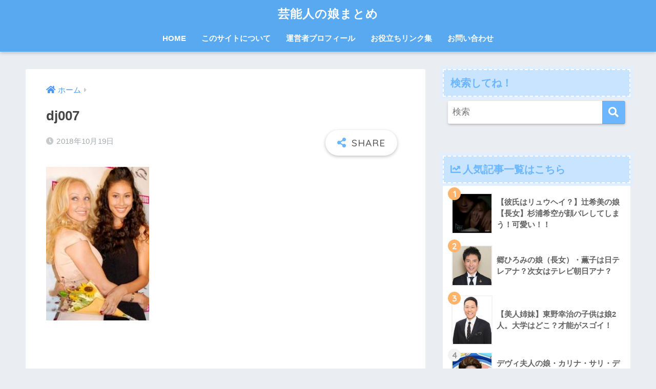

--- FILE ---
content_type: text/html; charset=UTF-8
request_url: https://xn--o9jl2cn5979a5iolh8di5c.com/sen-masao-musume/dj007/
body_size: 15220
content:
<!doctype html>
<html dir="ltr" lang="ja" prefix="og: https://ogp.me/ns#">
<head>
<div id="125353-47"><script src="//ads.themoneytizer.com/s/gen.js?type=47"></script><script src="//ads.themoneytizer.com/s/requestform.js?siteId=125353&formatId=47"></script></div>
<!-- End InMobi Choice. Consent Manager Tag v3.0 (for TCF 2.2) -->
  <meta charset="utf-8">
  <meta http-equiv="X-UA-Compatible" content="IE=edge">
  <meta name="HandheldFriendly" content="True">
  <meta name="MobileOptimized" content="320">
  <meta name="viewport" content="width=device-width, initial-scale=1, viewport-fit=cover"/>
  <meta name="msapplication-TileColor" content="#6bb6ff">
  <meta name="theme-color" content="#6bb6ff">
  <link rel="pingback" href="https://xn--o9jl2cn5979a5iolh8di5c.com/xmlrpc.php">
  <title>dj007 | 芸能人の娘まとめ</title>
	<style>img:is([sizes="auto" i], [sizes^="auto," i]) { contain-intrinsic-size: 3000px 1500px }</style>
	
		<!-- All in One SEO 4.7.9.1 - aioseo.com -->
	<meta name="robots" content="max-image-preview:large" />
	<meta name="author" content="musume2"/>
	<meta name="google-site-verification" content="8B7TgEnlO2phv-YSLXuq9MqR8uRLJGJX0sHSlvA-Gc8" />
	<link rel="canonical" href="https://xn--o9jl2cn5979a5iolh8di5c.com/sen-masao-musume/dj007/" />
	<meta name="generator" content="All in One SEO (AIOSEO) 4.7.9.1" />

		<!-- Google tag (gtag.js) -->
<script async src="https://www.googletagmanager.com/gtag/js?id=G-RX4F1G9L53"></script>
<script>
  window.dataLayer = window.dataLayer || [];
  function gtag(){dataLayer.push(arguments);}
  gtag('js', new Date());

  gtag('config', 'G-RX4F1G9L53');
</script>
		<meta property="og:locale" content="ja_JP" />
		<meta property="og:site_name" content="芸能人の娘まとめ | 芸能人の娘についてまとめていきます。" />
		<meta property="og:type" content="article" />
		<meta property="og:title" content="dj007 | 芸能人の娘まとめ" />
		<meta property="og:url" content="https://xn--o9jl2cn5979a5iolh8di5c.com/sen-masao-musume/dj007/" />
		<meta property="article:published_time" content="2018-10-19T06:09:01+00:00" />
		<meta property="article:modified_time" content="2018-10-19T06:09:01+00:00" />
		<meta name="twitter:card" content="summary" />
		<meta name="twitter:title" content="dj007 | 芸能人の娘まとめ" />
		<meta name="google" content="nositelinkssearchbox" />
		<script type="application/ld+json" class="aioseo-schema">
			{"@context":"https:\/\/schema.org","@graph":[{"@type":"BreadcrumbList","@id":"https:\/\/xn--o9jl2cn5979a5iolh8di5c.com\/sen-masao-musume\/dj007\/#breadcrumblist","itemListElement":[{"@type":"ListItem","@id":"https:\/\/xn--o9jl2cn5979a5iolh8di5c.com\/#listItem","position":1,"name":"\u5bb6","item":"https:\/\/xn--o9jl2cn5979a5iolh8di5c.com\/","nextItem":{"@type":"ListItem","@id":"https:\/\/xn--o9jl2cn5979a5iolh8di5c.com\/sen-masao-musume\/dj007\/#listItem","name":"dj007"}},{"@type":"ListItem","@id":"https:\/\/xn--o9jl2cn5979a5iolh8di5c.com\/sen-masao-musume\/dj007\/#listItem","position":2,"name":"dj007","previousItem":{"@type":"ListItem","@id":"https:\/\/xn--o9jl2cn5979a5iolh8di5c.com\/#listItem","name":"\u5bb6"}}]},{"@type":"ItemPage","@id":"https:\/\/xn--o9jl2cn5979a5iolh8di5c.com\/sen-masao-musume\/dj007\/#itempage","url":"https:\/\/xn--o9jl2cn5979a5iolh8di5c.com\/sen-masao-musume\/dj007\/","name":"dj007 | \u82b8\u80fd\u4eba\u306e\u5a18\u307e\u3068\u3081","inLanguage":"ja","isPartOf":{"@id":"https:\/\/xn--o9jl2cn5979a5iolh8di5c.com\/#website"},"breadcrumb":{"@id":"https:\/\/xn--o9jl2cn5979a5iolh8di5c.com\/sen-masao-musume\/dj007\/#breadcrumblist"},"author":{"@id":"https:\/\/xn--o9jl2cn5979a5iolh8di5c.com\/author\/musume2\/#author"},"creator":{"@id":"https:\/\/xn--o9jl2cn5979a5iolh8di5c.com\/author\/musume2\/#author"},"datePublished":"2018-10-19T15:09:01+09:00","dateModified":"2018-10-19T15:09:01+09:00"},{"@type":"Organization","@id":"https:\/\/xn--o9jl2cn5979a5iolh8di5c.com\/#organization","name":"\u82b8\u80fd\u4eba\u306e\u5a18\u307e\u3068\u3081","description":"\u82b8\u80fd\u4eba\u306e\u5a18\u306b\u3064\u3044\u3066\u307e\u3068\u3081\u3066\u3044\u304d\u307e\u3059\u3002","url":"https:\/\/xn--o9jl2cn5979a5iolh8di5c.com\/"},{"@type":"Person","@id":"https:\/\/xn--o9jl2cn5979a5iolh8di5c.com\/author\/musume2\/#author","url":"https:\/\/xn--o9jl2cn5979a5iolh8di5c.com\/author\/musume2\/","name":"musume2","image":{"@type":"ImageObject","@id":"https:\/\/xn--o9jl2cn5979a5iolh8di5c.com\/sen-masao-musume\/dj007\/#authorImage","url":"https:\/\/secure.gravatar.com\/avatar\/2d36f5f7735f59fa27631c3bccb11e4a?s=96&d=mm&r=g","width":96,"height":96,"caption":"musume2"}},{"@type":"WebSite","@id":"https:\/\/xn--o9jl2cn5979a5iolh8di5c.com\/#website","url":"https:\/\/xn--o9jl2cn5979a5iolh8di5c.com\/","name":"\u82b8\u80fd\u4eba\u306e\u5a18\u307e\u3068\u3081","description":"\u82b8\u80fd\u4eba\u306e\u5a18\u306b\u3064\u3044\u3066\u307e\u3068\u3081\u3066\u3044\u304d\u307e\u3059\u3002","inLanguage":"ja","publisher":{"@id":"https:\/\/xn--o9jl2cn5979a5iolh8di5c.com\/#organization"}}]}
		</script>
		<!-- All in One SEO -->

<link rel='dns-prefetch' href='//fonts.googleapis.com' />
<link rel='dns-prefetch' href='//use.fontawesome.com' />
<link rel="alternate" type="application/rss+xml" title="芸能人の娘まとめ &raquo; フィード" href="https://xn--o9jl2cn5979a5iolh8di5c.com/feed/" />
<link rel="alternate" type="application/rss+xml" title="芸能人の娘まとめ &raquo; コメントフィード" href="https://xn--o9jl2cn5979a5iolh8di5c.com/comments/feed/" />
<script type="text/javascript">
/* <![CDATA[ */
window._wpemojiSettings = {"baseUrl":"https:\/\/s.w.org\/images\/core\/emoji\/15.0.3\/72x72\/","ext":".png","svgUrl":"https:\/\/s.w.org\/images\/core\/emoji\/15.0.3\/svg\/","svgExt":".svg","source":{"concatemoji":"https:\/\/xn--o9jl2cn5979a5iolh8di5c.com\/wp-includes\/js\/wp-emoji-release.min.js?ver=6.7.4"}};
/*! This file is auto-generated */
!function(i,n){var o,s,e;function c(e){try{var t={supportTests:e,timestamp:(new Date).valueOf()};sessionStorage.setItem(o,JSON.stringify(t))}catch(e){}}function p(e,t,n){e.clearRect(0,0,e.canvas.width,e.canvas.height),e.fillText(t,0,0);var t=new Uint32Array(e.getImageData(0,0,e.canvas.width,e.canvas.height).data),r=(e.clearRect(0,0,e.canvas.width,e.canvas.height),e.fillText(n,0,0),new Uint32Array(e.getImageData(0,0,e.canvas.width,e.canvas.height).data));return t.every(function(e,t){return e===r[t]})}function u(e,t,n){switch(t){case"flag":return n(e,"\ud83c\udff3\ufe0f\u200d\u26a7\ufe0f","\ud83c\udff3\ufe0f\u200b\u26a7\ufe0f")?!1:!n(e,"\ud83c\uddfa\ud83c\uddf3","\ud83c\uddfa\u200b\ud83c\uddf3")&&!n(e,"\ud83c\udff4\udb40\udc67\udb40\udc62\udb40\udc65\udb40\udc6e\udb40\udc67\udb40\udc7f","\ud83c\udff4\u200b\udb40\udc67\u200b\udb40\udc62\u200b\udb40\udc65\u200b\udb40\udc6e\u200b\udb40\udc67\u200b\udb40\udc7f");case"emoji":return!n(e,"\ud83d\udc26\u200d\u2b1b","\ud83d\udc26\u200b\u2b1b")}return!1}function f(e,t,n){var r="undefined"!=typeof WorkerGlobalScope&&self instanceof WorkerGlobalScope?new OffscreenCanvas(300,150):i.createElement("canvas"),a=r.getContext("2d",{willReadFrequently:!0}),o=(a.textBaseline="top",a.font="600 32px Arial",{});return e.forEach(function(e){o[e]=t(a,e,n)}),o}function t(e){var t=i.createElement("script");t.src=e,t.defer=!0,i.head.appendChild(t)}"undefined"!=typeof Promise&&(o="wpEmojiSettingsSupports",s=["flag","emoji"],n.supports={everything:!0,everythingExceptFlag:!0},e=new Promise(function(e){i.addEventListener("DOMContentLoaded",e,{once:!0})}),new Promise(function(t){var n=function(){try{var e=JSON.parse(sessionStorage.getItem(o));if("object"==typeof e&&"number"==typeof e.timestamp&&(new Date).valueOf()<e.timestamp+604800&&"object"==typeof e.supportTests)return e.supportTests}catch(e){}return null}();if(!n){if("undefined"!=typeof Worker&&"undefined"!=typeof OffscreenCanvas&&"undefined"!=typeof URL&&URL.createObjectURL&&"undefined"!=typeof Blob)try{var e="postMessage("+f.toString()+"("+[JSON.stringify(s),u.toString(),p.toString()].join(",")+"));",r=new Blob([e],{type:"text/javascript"}),a=new Worker(URL.createObjectURL(r),{name:"wpTestEmojiSupports"});return void(a.onmessage=function(e){c(n=e.data),a.terminate(),t(n)})}catch(e){}c(n=f(s,u,p))}t(n)}).then(function(e){for(var t in e)n.supports[t]=e[t],n.supports.everything=n.supports.everything&&n.supports[t],"flag"!==t&&(n.supports.everythingExceptFlag=n.supports.everythingExceptFlag&&n.supports[t]);n.supports.everythingExceptFlag=n.supports.everythingExceptFlag&&!n.supports.flag,n.DOMReady=!1,n.readyCallback=function(){n.DOMReady=!0}}).then(function(){return e}).then(function(){var e;n.supports.everything||(n.readyCallback(),(e=n.source||{}).concatemoji?t(e.concatemoji):e.wpemoji&&e.twemoji&&(t(e.twemoji),t(e.wpemoji)))}))}((window,document),window._wpemojiSettings);
/* ]]> */
</script>
<link rel='stylesheet' id='sng-stylesheet-css' href='https://xn--o9jl2cn5979a5iolh8di5c.com/wp-content/themes/sango-theme/style.css?ver2_19_6' type='text/css' media='all' />
<link rel='stylesheet' id='sng-option-css' href='https://xn--o9jl2cn5979a5iolh8di5c.com/wp-content/themes/sango-theme/entry-option.css?ver2_19_6' type='text/css' media='all' />
<link rel='stylesheet' id='sng-googlefonts-css' href='https://fonts.googleapis.com/css?family=Quicksand%3A500%2C700&#038;display=swap' type='text/css' media='all' />
<link rel='stylesheet' id='sng-fontawesome-css' href='https://use.fontawesome.com/releases/v5.11.2/css/all.css' type='text/css' media='all' />
<style id='wp-emoji-styles-inline-css' type='text/css'>

	img.wp-smiley, img.emoji {
		display: inline !important;
		border: none !important;
		box-shadow: none !important;
		height: 1em !important;
		width: 1em !important;
		margin: 0 0.07em !important;
		vertical-align: -0.1em !important;
		background: none !important;
		padding: 0 !important;
	}
</style>
<style id='classic-theme-styles-inline-css' type='text/css'>
/*! This file is auto-generated */
.wp-block-button__link{color:#fff;background-color:#32373c;border-radius:9999px;box-shadow:none;text-decoration:none;padding:calc(.667em + 2px) calc(1.333em + 2px);font-size:1.125em}.wp-block-file__button{background:#32373c;color:#fff;text-decoration:none}
</style>
<style id='global-styles-inline-css' type='text/css'>
:root{--wp--preset--aspect-ratio--square: 1;--wp--preset--aspect-ratio--4-3: 4/3;--wp--preset--aspect-ratio--3-4: 3/4;--wp--preset--aspect-ratio--3-2: 3/2;--wp--preset--aspect-ratio--2-3: 2/3;--wp--preset--aspect-ratio--16-9: 16/9;--wp--preset--aspect-ratio--9-16: 9/16;--wp--preset--color--black: #000000;--wp--preset--color--cyan-bluish-gray: #abb8c3;--wp--preset--color--white: #ffffff;--wp--preset--color--pale-pink: #f78da7;--wp--preset--color--vivid-red: #cf2e2e;--wp--preset--color--luminous-vivid-orange: #ff6900;--wp--preset--color--luminous-vivid-amber: #fcb900;--wp--preset--color--light-green-cyan: #7bdcb5;--wp--preset--color--vivid-green-cyan: #00d084;--wp--preset--color--pale-cyan-blue: #8ed1fc;--wp--preset--color--vivid-cyan-blue: #0693e3;--wp--preset--color--vivid-purple: #9b51e0;--wp--preset--gradient--vivid-cyan-blue-to-vivid-purple: linear-gradient(135deg,rgba(6,147,227,1) 0%,rgb(155,81,224) 100%);--wp--preset--gradient--light-green-cyan-to-vivid-green-cyan: linear-gradient(135deg,rgb(122,220,180) 0%,rgb(0,208,130) 100%);--wp--preset--gradient--luminous-vivid-amber-to-luminous-vivid-orange: linear-gradient(135deg,rgba(252,185,0,1) 0%,rgba(255,105,0,1) 100%);--wp--preset--gradient--luminous-vivid-orange-to-vivid-red: linear-gradient(135deg,rgba(255,105,0,1) 0%,rgb(207,46,46) 100%);--wp--preset--gradient--very-light-gray-to-cyan-bluish-gray: linear-gradient(135deg,rgb(238,238,238) 0%,rgb(169,184,195) 100%);--wp--preset--gradient--cool-to-warm-spectrum: linear-gradient(135deg,rgb(74,234,220) 0%,rgb(151,120,209) 20%,rgb(207,42,186) 40%,rgb(238,44,130) 60%,rgb(251,105,98) 80%,rgb(254,248,76) 100%);--wp--preset--gradient--blush-light-purple: linear-gradient(135deg,rgb(255,206,236) 0%,rgb(152,150,240) 100%);--wp--preset--gradient--blush-bordeaux: linear-gradient(135deg,rgb(254,205,165) 0%,rgb(254,45,45) 50%,rgb(107,0,62) 100%);--wp--preset--gradient--luminous-dusk: linear-gradient(135deg,rgb(255,203,112) 0%,rgb(199,81,192) 50%,rgb(65,88,208) 100%);--wp--preset--gradient--pale-ocean: linear-gradient(135deg,rgb(255,245,203) 0%,rgb(182,227,212) 50%,rgb(51,167,181) 100%);--wp--preset--gradient--electric-grass: linear-gradient(135deg,rgb(202,248,128) 0%,rgb(113,206,126) 100%);--wp--preset--gradient--midnight: linear-gradient(135deg,rgb(2,3,129) 0%,rgb(40,116,252) 100%);--wp--preset--font-size--small: 13px;--wp--preset--font-size--medium: 20px;--wp--preset--font-size--large: 36px;--wp--preset--font-size--x-large: 42px;--wp--preset--spacing--20: 0.44rem;--wp--preset--spacing--30: 0.67rem;--wp--preset--spacing--40: 1rem;--wp--preset--spacing--50: 1.5rem;--wp--preset--spacing--60: 2.25rem;--wp--preset--spacing--70: 3.38rem;--wp--preset--spacing--80: 5.06rem;--wp--preset--shadow--natural: 6px 6px 9px rgba(0, 0, 0, 0.2);--wp--preset--shadow--deep: 12px 12px 50px rgba(0, 0, 0, 0.4);--wp--preset--shadow--sharp: 6px 6px 0px rgba(0, 0, 0, 0.2);--wp--preset--shadow--outlined: 6px 6px 0px -3px rgba(255, 255, 255, 1), 6px 6px rgba(0, 0, 0, 1);--wp--preset--shadow--crisp: 6px 6px 0px rgba(0, 0, 0, 1);}:where(.is-layout-flex){gap: 0.5em;}:where(.is-layout-grid){gap: 0.5em;}body .is-layout-flex{display: flex;}.is-layout-flex{flex-wrap: wrap;align-items: center;}.is-layout-flex > :is(*, div){margin: 0;}body .is-layout-grid{display: grid;}.is-layout-grid > :is(*, div){margin: 0;}:where(.wp-block-columns.is-layout-flex){gap: 2em;}:where(.wp-block-columns.is-layout-grid){gap: 2em;}:where(.wp-block-post-template.is-layout-flex){gap: 1.25em;}:where(.wp-block-post-template.is-layout-grid){gap: 1.25em;}.has-black-color{color: var(--wp--preset--color--black) !important;}.has-cyan-bluish-gray-color{color: var(--wp--preset--color--cyan-bluish-gray) !important;}.has-white-color{color: var(--wp--preset--color--white) !important;}.has-pale-pink-color{color: var(--wp--preset--color--pale-pink) !important;}.has-vivid-red-color{color: var(--wp--preset--color--vivid-red) !important;}.has-luminous-vivid-orange-color{color: var(--wp--preset--color--luminous-vivid-orange) !important;}.has-luminous-vivid-amber-color{color: var(--wp--preset--color--luminous-vivid-amber) !important;}.has-light-green-cyan-color{color: var(--wp--preset--color--light-green-cyan) !important;}.has-vivid-green-cyan-color{color: var(--wp--preset--color--vivid-green-cyan) !important;}.has-pale-cyan-blue-color{color: var(--wp--preset--color--pale-cyan-blue) !important;}.has-vivid-cyan-blue-color{color: var(--wp--preset--color--vivid-cyan-blue) !important;}.has-vivid-purple-color{color: var(--wp--preset--color--vivid-purple) !important;}.has-black-background-color{background-color: var(--wp--preset--color--black) !important;}.has-cyan-bluish-gray-background-color{background-color: var(--wp--preset--color--cyan-bluish-gray) !important;}.has-white-background-color{background-color: var(--wp--preset--color--white) !important;}.has-pale-pink-background-color{background-color: var(--wp--preset--color--pale-pink) !important;}.has-vivid-red-background-color{background-color: var(--wp--preset--color--vivid-red) !important;}.has-luminous-vivid-orange-background-color{background-color: var(--wp--preset--color--luminous-vivid-orange) !important;}.has-luminous-vivid-amber-background-color{background-color: var(--wp--preset--color--luminous-vivid-amber) !important;}.has-light-green-cyan-background-color{background-color: var(--wp--preset--color--light-green-cyan) !important;}.has-vivid-green-cyan-background-color{background-color: var(--wp--preset--color--vivid-green-cyan) !important;}.has-pale-cyan-blue-background-color{background-color: var(--wp--preset--color--pale-cyan-blue) !important;}.has-vivid-cyan-blue-background-color{background-color: var(--wp--preset--color--vivid-cyan-blue) !important;}.has-vivid-purple-background-color{background-color: var(--wp--preset--color--vivid-purple) !important;}.has-black-border-color{border-color: var(--wp--preset--color--black) !important;}.has-cyan-bluish-gray-border-color{border-color: var(--wp--preset--color--cyan-bluish-gray) !important;}.has-white-border-color{border-color: var(--wp--preset--color--white) !important;}.has-pale-pink-border-color{border-color: var(--wp--preset--color--pale-pink) !important;}.has-vivid-red-border-color{border-color: var(--wp--preset--color--vivid-red) !important;}.has-luminous-vivid-orange-border-color{border-color: var(--wp--preset--color--luminous-vivid-orange) !important;}.has-luminous-vivid-amber-border-color{border-color: var(--wp--preset--color--luminous-vivid-amber) !important;}.has-light-green-cyan-border-color{border-color: var(--wp--preset--color--light-green-cyan) !important;}.has-vivid-green-cyan-border-color{border-color: var(--wp--preset--color--vivid-green-cyan) !important;}.has-pale-cyan-blue-border-color{border-color: var(--wp--preset--color--pale-cyan-blue) !important;}.has-vivid-cyan-blue-border-color{border-color: var(--wp--preset--color--vivid-cyan-blue) !important;}.has-vivid-purple-border-color{border-color: var(--wp--preset--color--vivid-purple) !important;}.has-vivid-cyan-blue-to-vivid-purple-gradient-background{background: var(--wp--preset--gradient--vivid-cyan-blue-to-vivid-purple) !important;}.has-light-green-cyan-to-vivid-green-cyan-gradient-background{background: var(--wp--preset--gradient--light-green-cyan-to-vivid-green-cyan) !important;}.has-luminous-vivid-amber-to-luminous-vivid-orange-gradient-background{background: var(--wp--preset--gradient--luminous-vivid-amber-to-luminous-vivid-orange) !important;}.has-luminous-vivid-orange-to-vivid-red-gradient-background{background: var(--wp--preset--gradient--luminous-vivid-orange-to-vivid-red) !important;}.has-very-light-gray-to-cyan-bluish-gray-gradient-background{background: var(--wp--preset--gradient--very-light-gray-to-cyan-bluish-gray) !important;}.has-cool-to-warm-spectrum-gradient-background{background: var(--wp--preset--gradient--cool-to-warm-spectrum) !important;}.has-blush-light-purple-gradient-background{background: var(--wp--preset--gradient--blush-light-purple) !important;}.has-blush-bordeaux-gradient-background{background: var(--wp--preset--gradient--blush-bordeaux) !important;}.has-luminous-dusk-gradient-background{background: var(--wp--preset--gradient--luminous-dusk) !important;}.has-pale-ocean-gradient-background{background: var(--wp--preset--gradient--pale-ocean) !important;}.has-electric-grass-gradient-background{background: var(--wp--preset--gradient--electric-grass) !important;}.has-midnight-gradient-background{background: var(--wp--preset--gradient--midnight) !important;}.has-small-font-size{font-size: var(--wp--preset--font-size--small) !important;}.has-medium-font-size{font-size: var(--wp--preset--font-size--medium) !important;}.has-large-font-size{font-size: var(--wp--preset--font-size--large) !important;}.has-x-large-font-size{font-size: var(--wp--preset--font-size--x-large) !important;}
:where(.wp-block-post-template.is-layout-flex){gap: 1.25em;}:where(.wp-block-post-template.is-layout-grid){gap: 1.25em;}
:where(.wp-block-columns.is-layout-flex){gap: 2em;}:where(.wp-block-columns.is-layout-grid){gap: 2em;}
:root :where(.wp-block-pullquote){font-size: 1.5em;line-height: 1.6;}
</style>
<link rel='stylesheet' id='contact-form-7-css' href='https://xn--o9jl2cn5979a5iolh8di5c.com/wp-content/plugins/contact-form-7/includes/css/styles.css' type='text/css' media='all' />
<link rel='stylesheet' id='toc-screen-css' href='https://xn--o9jl2cn5979a5iolh8di5c.com/wp-content/plugins/table-of-contents-plus/screen.min.css' type='text/css' media='all' />
<script type="text/javascript" src="https://xn--o9jl2cn5979a5iolh8di5c.com/wp-includes/js/jquery/jquery.min.js?ver=3.7.1" id="jquery-core-js"></script>
<script type="text/javascript" src="https://xn--o9jl2cn5979a5iolh8di5c.com/wp-includes/js/jquery/jquery-migrate.min.js?ver=3.4.1" id="jquery-migrate-js"></script>
<script type="text/javascript" id="jquery-js-after">
/* <![CDATA[ */
jQuery(document).ready(function() {
	jQuery(".97e84d91aeed55ee262bc5ea89090815").click(function() {
		jQuery.post(
			"https://xn--o9jl2cn5979a5iolh8di5c.com/wp-admin/admin-ajax.php", {
				"action": "quick_adsense_onpost_ad_click",
				"quick_adsense_onpost_ad_index": jQuery(this).attr("data-index"),
				"quick_adsense_nonce": "eb6056646c",
			}, function(response) { }
		);
	});
});
/* ]]> */
</script>
<link rel="https://api.w.org/" href="https://xn--o9jl2cn5979a5iolh8di5c.com/wp-json/" /><link rel="alternate" title="JSON" type="application/json" href="https://xn--o9jl2cn5979a5iolh8di5c.com/wp-json/wp/v2/media/7904" /><link rel="EditURI" type="application/rsd+xml" title="RSD" href="https://xn--o9jl2cn5979a5iolh8di5c.com/xmlrpc.php?rsd" />
<link rel='shortlink' href='https://xn--o9jl2cn5979a5iolh8di5c.com/?p=7904' />
<link rel="alternate" title="oEmbed (JSON)" type="application/json+oembed" href="https://xn--o9jl2cn5979a5iolh8di5c.com/wp-json/oembed/1.0/embed?url=https%3A%2F%2Fxn--o9jl2cn5979a5iolh8di5c.com%2Fsen-masao-musume%2Fdj007%2F" />
<link rel="alternate" title="oEmbed (XML)" type="text/xml+oembed" href="https://xn--o9jl2cn5979a5iolh8di5c.com/wp-json/oembed/1.0/embed?url=https%3A%2F%2Fxn--o9jl2cn5979a5iolh8di5c.com%2Fsen-masao-musume%2Fdj007%2F&#038;format=xml" />
<meta name="robots" content="noindex,nofollow" /><meta property="og:title" content="dj007" />
<meta property="og:description" content="" />
<meta property="og:type" content="article" />
<meta property="og:url" content="https://xn--o9jl2cn5979a5iolh8di5c.com/sen-masao-musume/dj007/" />
<meta property="og:image" content="https://xn--o9jl2cn5979a5iolh8di5c.com/wp-content/themes/sango-theme/library/images/default.jpg" />
<meta name="thumbnail" content="https://xn--o9jl2cn5979a5iolh8di5c.com/wp-content/themes/sango-theme/library/images/default.jpg" />
<meta property="og:site_name" content="芸能人の娘まとめ" />
<meta name="twitter:card" content="summary_large_image" />
<style type="text/css">.broken_link, a.broken_link {
	text-decoration: line-through;
}</style>		<style type="text/css" id="wp-custom-css">
			h2 {
  position: relative;
  padding: 0.6em;
  background: #e0edff;
}

h2:after {
  position: absolute;
  content: '';
  top: 100%;
  left: 30px;
  border: 15px solid transparent;
  border-top: 15px solid #e0edff;
  width: 0;
  height: 0;
}




h3 {
  background: #dfefff;
  box-shadow: 0px 0px 0px 5px #dfefff;
  border: dashed 1px #96c2fe;
  padding: 0.2em 0.5em;
  color: #454545;
}




h4 {
  background: #dfefff;
  box-shadow: 0px 0px 0px 5px #dfefff;
  border: dashed 2px white;
  padding: 0.2em 0.5em;
}		</style>
		<style> a{color:#4f96f6}.main-c, .has-sango-main-color{color:#6bb6ff}.main-bc, .has-sango-main-background-color{background-color:#6bb6ff}.main-bdr, #inner-content .main-bdr{border-color:#6bb6ff}.pastel-c, .has-sango-pastel-color{color:#c8e4ff}.pastel-bc, .has-sango-pastel-background-color, #inner-content .pastel-bc{background-color:#c8e4ff}.accent-c, .has-sango-accent-color{color:#ffb36b}.accent-bc, .has-sango-accent-background-color{background-color:#ffb36b}.header, #footer-menu, .drawer__title{background-color:#58a9ef}#logo a{color:#FFF}.desktop-nav li a , .mobile-nav li a, #footer-menu a, #drawer__open, .header-search__open, .copyright, .drawer__title{color:#FFF}.drawer__title .close span, .drawer__title .close span:before{background:#FFF}.desktop-nav li:after{background:#FFF}.mobile-nav .current-menu-item{border-bottom-color:#FFF}.widgettitle, .sidebar .wp-block-group h2, .drawer .wp-block-group h2{color:#6bb6ff;background-color:#c8e4ff}.footer, .footer-block{background-color:#e0e4eb}.footer-block, .footer, .footer a, .footer .widget ul li a{color:#3c3c3c}#toc_container .toc_title, .entry-content .ez-toc-title-container, #footer_menu .raised, .pagination a, .pagination span, #reply-title:before, .entry-content blockquote:before, .main-c-before li:before, .main-c-b:before{color:#6bb6ff}.searchform__submit, .footer-block .wp-block-search .wp-block-search__button, .sidebar .wp-block-search .wp-block-search__button, .footer .wp-block-search .wp-block-search__button, .drawer .wp-block-search .wp-block-search__button, #toc_container .toc_title:before, .ez-toc-title-container:before, .cat-name, .pre_tag > span, .pagination .current, .post-page-numbers.current, #submit, .withtag_list > span, .main-bc-before li:before{background-color:#6bb6ff}#toc_container, #ez-toc-container, .entry-content h3, .li-mainbdr ul, .li-mainbdr ol{border-color:#6bb6ff}.search-title i, .acc-bc-before li:before{background:#ffb36b}.li-accentbdr ul, .li-accentbdr ol{border-color:#ffb36b}.pagination a:hover, .li-pastelbc ul, .li-pastelbc ol{background:#c8e4ff}body{font-size:100%}@media only screen and (min-width:481px){body{font-size:107%}}@media only screen and (min-width:1030px){body{font-size:107%}}.totop{background:#5ba9f7}.header-info a{color:#FFF;background:linear-gradient(95deg, #738bff, #85e3ec)}.fixed-menu ul{background:#FFF}.fixed-menu a{color:#a2a7ab}.fixed-menu .current-menu-item a, .fixed-menu ul li a.active{color:#6bb6ff}.post-tab{background:#FFF}.post-tab > div{color:#a7a7a7}.post-tab > div.tab-active{background:linear-gradient(45deg, #bdb9ff, #67b8ff)}body{font-family:"Helvetica", "Arial", "Hiragino Kaku Gothic ProN", "Hiragino Sans", YuGothic, "Yu Gothic", "メイリオ", Meiryo, sans-serif;}.dfont{font-family:"Quicksand","Helvetica", "Arial", "Hiragino Kaku Gothic ProN", "Hiragino Sans", YuGothic, "Yu Gothic", "メイリオ", Meiryo, sans-serif;}</style></head>
<body class="attachment attachment-template-default single single-attachment postid-7904 attachmentid-7904 attachment-jpeg fa5">
    <div id="container">
    <header class="header header--center">
            <div id="inner-header" class="wrap cf">
    <div id="logo" class="header-logo h1 dfont">
    <a href="https://xn--o9jl2cn5979a5iolh8di5c.com" class="header-logo__link">
            芸能人の娘まとめ    </a>
  </div>
  <div class="header-search">
      <label class="header-search__open" for="header-search-input"><i class="fas fa-search" aria-hidden="true"></i></label>
    <input type="checkbox" class="header-search__input" id="header-search-input" onclick="document.querySelector('.header-search__modal .searchform__input').focus()">
  <label class="header-search__close" for="header-search-input"></label>
  <div class="header-search__modal">
    <form role="search" method="get" class="searchform" action="https://xn--o9jl2cn5979a5iolh8di5c.com/">
  <div>
    <input type="search" class="searchform__input" name="s" value="" placeholder="検索" />
    <button type="submit" class="searchform__submit" aria-label="検索"><i class="fas fa-search" aria-hidden="true"></i></button>
  </div>
</form>  </div>
</div>  <nav class="desktop-nav clearfix"><ul id="menu-%e3%83%a1%e3%83%8b%e3%83%a5%e3%83%bc2" class="menu"><li id="menu-item-20480" class="menu-item menu-item-type-custom menu-item-object-custom menu-item-home menu-item-20480"><a href="https://xn--o9jl2cn5979a5iolh8di5c.com/">HOME</a></li>
<li id="menu-item-20476" class="menu-item menu-item-type-post_type menu-item-object-page menu-item-20476"><a href="https://xn--o9jl2cn5979a5iolh8di5c.com/site/">このサイトについて</a></li>
<li id="menu-item-20477" class="menu-item menu-item-type-post_type menu-item-object-page menu-item-20477"><a href="https://xn--o9jl2cn5979a5iolh8di5c.com/profile/">運営者プロフィール</a></li>
<li id="menu-item-20478" class="menu-item menu-item-type-post_type menu-item-object-page menu-item-20478"><a href="https://xn--o9jl2cn5979a5iolh8di5c.com/oyakudachi/">お役立ちリンク集</a></li>
<li id="menu-item-20479" class="menu-item menu-item-type-post_type menu-item-object-page menu-item-20479"><a href="https://xn--o9jl2cn5979a5iolh8di5c.com/page-11431/">お問い合わせ</a></li>
</ul></nav></div>
    </header>
      <div id="content">
    <div id="inner-content" class="wrap cf">
      <main id="main" class="m-all t-2of3 d-5of7 cf">
                  <article id="entry" class="cf post-7904 attachment type-attachment status-inherit nothumb">
            <header class="article-header entry-header">
  <nav id="breadcrumb" class="breadcrumb"><ul itemscope itemtype="http://schema.org/BreadcrumbList"><li itemprop="itemListElement" itemscope itemtype="http://schema.org/ListItem"><a href="https://xn--o9jl2cn5979a5iolh8di5c.com" itemprop="item"><span itemprop="name">ホーム</span></a><meta itemprop="position" content="1" /></li></ul></nav>  <h1 class="entry-title single-title">dj007</h1>
  <div class="entry-meta vcard">
    <time class="pubdate entry-time" itemprop="datePublished" datetime="2018-10-19">2018年10月19日</time>  </div>
        <input type="checkbox" id="fab">
    <label class="fab-btn extended-fab main-c" for="fab"><i class="fas fa-share-alt" aria-hidden="true"></i></label>
    <label class="fab__close-cover" for="fab"></label>
        <div id="fab__contents">
      <div class="fab__contents-main dfont">
        <label class="close" for="fab"><span></span></label>
        <p class="fab__contents_title">SHARE</p>
                  <div class="sns-btn sns-dif">
          <ul>
        <!-- twitter -->
        <li class="tw sns-btn__item">
          <a href="https://twitter.com/share?url=https%3A%2F%2Fxn--o9jl2cn5979a5iolh8di5c.com%2Fsen-masao-musume%2Fdj007%2F&text=dj007%EF%BD%9C%E8%8A%B8%E8%83%BD%E4%BA%BA%E3%81%AE%E5%A8%98%E3%81%BE%E3%81%A8%E3%82%81" target="_blank" rel="nofollow noopener noreferrer" aria-label="Twitterでシェアする">
            <i class="fab fa-twitter" aria-hidden="true"></i>            <span class="share_txt">ツイート</span>
          </a>
                  </li>
        <!-- facebook -->
        <li class="fb sns-btn__item">
          <a href="https://www.facebook.com/share.php?u=https%3A%2F%2Fxn--o9jl2cn5979a5iolh8di5c.com%2Fsen-masao-musume%2Fdj007%2F" target="_blank" rel="nofollow noopener noreferrer" aria-label="Facebookでシェアする">
            <i class="fab fa-facebook" aria-hidden="true"></i>            <span class="share_txt">シェア</span>
          </a>
                  </li>
        <!-- はてなブックマーク -->
        <li class="hatebu sns-btn__item">
          <a href="http://b.hatena.ne.jp/add?mode=confirm&url=https%3A%2F%2Fxn--o9jl2cn5979a5iolh8di5c.com%2Fsen-masao-musume%2Fdj007%2F&title=dj007%EF%BD%9C%E8%8A%B8%E8%83%BD%E4%BA%BA%E3%81%AE%E5%A8%98%E3%81%BE%E3%81%A8%E3%82%81" target="_blank" rel="nofollow noopener noreferrer" aria-label="はてブでブックマークする">
            <i class="fa fa-hatebu" aria-hidden="true"></i>
            <span class="share_txt">はてブ</span>
          </a>
                  </li>
        <!-- LINE -->
        <li class="line sns-btn__item">
          <a href="https://social-plugins.line.me/lineit/share?url=https%3A%2F%2Fxn--o9jl2cn5979a5iolh8di5c.com%2Fsen-masao-musume%2Fdj007%2F&text=dj007%EF%BD%9C%E8%8A%B8%E8%83%BD%E4%BA%BA%E3%81%AE%E5%A8%98%E3%81%BE%E3%81%A8%E3%82%81" target="_blank" rel="nofollow noopener noreferrer" aria-label="LINEでシェアする">
                          <i class="fab fa-line" aria-hidden="true"></i>
                        <span class="share_txt share_txt_line dfont">LINE</span>
          </a>
        </li>
        <!-- Pocket -->
        <li class="pkt sns-btn__item">
          <a href="http://getpocket.com/edit?url=https%3A%2F%2Fxn--o9jl2cn5979a5iolh8di5c.com%2Fsen-masao-musume%2Fdj007%2F&title=dj007%EF%BD%9C%E8%8A%B8%E8%83%BD%E4%BA%BA%E3%81%AE%E5%A8%98%E3%81%BE%E3%81%A8%E3%82%81" target="_blank" rel="nofollow noopener noreferrer" aria-label="Pocketに保存する">
            <i class="fab fa-get-pocket" aria-hidden="true"></i>            <span class="share_txt">Pocket</span>
          </a>
                  </li>
      </ul>
  </div>
        </div>
    </div>
    </header>
<section class="entry-content cf">
  <p class="attachment"><a href='https://xn--o9jl2cn5979a5iolh8di5c.com/wp-content/uploads/2018/10/dj007.jpg'><img width="201" height="300" data-src="https://xn--o9jl2cn5979a5iolh8di5c.com/wp-content/uploads/2018/10/dj007-201x300.jpg" class="lazy attachment-medium size-medium" alt="" /><noscript><img decoding="async" width="201" height="300" src="https://xn--o9jl2cn5979a5iolh8di5c.com/wp-content/uploads/2018/10/dj007-201x300.jpg" class="attachment-medium size-medium" alt="" /></noscript></a></p><div class="97e84d91aeed55ee262bc5ea89090815" data-index="3" style="float: none; margin:10px 0 10px 0; text-align:center;">
<script async src="//pagead2.googlesyndication.com/pagead/js/adsbygoogle.js"></script> <script> (adsbygoogle = window.adsbygoogle || []).push({ google_ad_client: "ca-pub-3935094624515459", enable_page_level_ads: true }); </script>
</div>

<div class="97e84d91aeed55ee262bc5ea89090815" data-index="4" style="float: none; margin:10px 0 10px 0; text-align:center;">
<center><script async src="//pagead2.googlesyndication.com/pagead/js/adsbygoogle.js"></script>
<!-- 娘 -->
<ins class="adsbygoogle"
     style="display:block"
     data-ad-client="ca-pub-3935094624515459"
     data-ad-slot="7884031865"
     data-ad-format="auto"
     data-full-width-responsive="true"></ins>
<script>
(adsbygoogle = window.adsbygoogle || []).push({});
</script></center>
<script async src="//pagead2.googlesyndication.com/pagead/js/adsbygoogle.js"></script>
<ins class="adsbygoogle" style="display: block;" data-ad-format="autorelaxed" data-ad-client="ca-pub-3935094624515459" data-ad-slot="4280106389"></ins>
<script>
     (adsbygoogle = window.adsbygoogle || []).push({});
</script>
</div>

<div style="font-size: 0px; height: 0px; line-height: 0px; margin: 0; padding: 0; clear: both;"></div></section><div id="entry-footer-wrapper"></div><div id="comments">
    	<div id="respond" class="comment-respond">
		<h3 id="reply-title" class="comment-reply-title">コメントを残す <small><a rel="nofollow" id="cancel-comment-reply-link" href="/sen-masao-musume/dj007/#respond" style="display:none;">コメントをキャンセル</a></small></h3><form action="https://xn--o9jl2cn5979a5iolh8di5c.com/wp-comments-post.php" method="post" id="commentform" class="comment-form" novalidate><p class="comment-notes"><span id="email-notes">メールアドレスが公開されることはありません。</span> <span class="required-field-message"><span class="required">※</span> が付いている欄は必須項目です</span></p><p class="comment-form-comment"><label for="comment">コメント <span class="required">※</span></label> <textarea id="comment" name="comment" cols="45" rows="8" maxlength="65525" required></textarea></p><p class="comment-form-author"><label for="author">名前 <span class="required">※</span></label> <input id="author" name="author" type="text" value="" size="30" maxlength="245" autocomplete="name" required /></p>
<p class="comment-form-email"><label for="email">メール <span class="required">※</span></label> <input id="email" name="email" type="email" value="" size="30" maxlength="100" aria-describedby="email-notes" autocomplete="email" required /></p>
<p class="comment-form-url"><label for="url">サイト</label> <input id="url" name="url" type="url" value="" size="30" maxlength="200" autocomplete="url" /></p>
<p class="comment-form-cookies-consent"><input id="wp-comment-cookies-consent" name="wp-comment-cookies-consent" type="checkbox" value="yes" /> <label for="wp-comment-cookies-consent">次回のコメントで使用するためブラウザーに自分の名前、メールアドレス、サイトを保存する。</label></p>
<p class="form-submit"><input name="submit" type="submit" id="submit" class="submit" value="コメントを送信" /> <input type='hidden' name='comment_post_ID' value='7904' id='comment_post_ID' />
<input type='hidden' name='comment_parent' id='comment_parent' value='0' />
</p><p class="tsa_param_field_tsa_" style="display:none;">email confirm<span class="required">*</span><input type="text" name="tsa_email_param_field___" id="tsa_email_param_field___" size="30" value="" />
	</p><p class="tsa_param_field_tsa_2" style="display:none;">post date<span class="required">*</span><input type="text" name="tsa_param_field_tsa_3" id="tsa_param_field_tsa_3" size="30" value="2026-01-22 06:58:58" />
	</p><p id="throwsSpamAway">日本語が含まれない投稿は無視されますのでご注意ください。（スパム対策）</p></form>	</div><!-- #respond -->
	</div><script type="application/ld+json">{"@context":"http://schema.org","@type":"Article","mainEntityOfPage":"https://xn--o9jl2cn5979a5iolh8di5c.com/sen-masao-musume/dj007/","headline":"dj007","image":{"@type":"ImageObject","url":"https://xn--o9jl2cn5979a5iolh8di5c.com/wp-content/uploads/2018/10/dj007.jpg","width":235,"height":350},"datePublished":"2018-10-19T15:09:01+0900","dateModified":"2018-10-19T15:09:01+0900","author":{"@type":"Person","name":"musume2","url":""},"publisher":{"@type":"Organization","name":"","logo":{"@type":"ImageObject","url":""}},"description":""}</script>            </article>
                                    </main>
        <div id="sidebar1" class="sidebar m-all t-1of3 d-2of7 last-col cf" role="complementary">
    <aside class="insidesp">
              <div id="notfix" class="normal-sidebar">
          <div id="search-3" class="widget widget_search"><h4 class="widgettitle dfont has-fa-before">検索してね！</h4><form role="search" method="get" class="searchform" action="https://xn--o9jl2cn5979a5iolh8di5c.com/">
  <div>
    <input type="search" class="searchform__input" name="s" value="" placeholder="検索" />
    <button type="submit" class="searchform__submit" aria-label="検索"><i class="fas fa-search" aria-hidden="true"></i></button>
  </div>
</form></div>  <div class="widget my_popular_posts">
    <h4 class="widgettitle dfont has-fa-before">人気記事一覧はこちら</h4>    <ul class="my-widget show_num">
          <li>
        <span class="rank dfont accent-bc">1</span>        <a href="https://xn--o9jl2cn5979a5iolh8di5c.com/tsuji-nozomi-musume/">
                      <figure class="my-widget__img">
              <img width="160" height="160" src="https://xn--o9jl2cn5979a5iolh8di5c.com/wp-content/uploads/2024/03/スクリーンショット-2024-03-22-205929-160x160.png" alt="【彼氏はリュウヘイ？】辻希美の娘【長女】杉浦希空が顔バレしてしまう！可愛い！！" >
            </figure>
                    <div class="my-widget__text">
            【彼氏はリュウヘイ？】辻希美の娘【長女】杉浦希空が顔バレしてしまう！可愛い！！                      </div>
        </a>
      </li>
            <li>
        <span class="rank dfont accent-bc">2</span>        <a href="https://xn--o9jl2cn5979a5iolh8di5c.com/go-hiromi-musume/">
                      <figure class="my-widget__img">
              <img width="160" height="160" src="https://xn--o9jl2cn5979a5iolh8di5c.com/wp-content/uploads/2018/10/無題8.png" alt="郷ひろみの娘（長女）・薫子は日テレアナ？次女はテレビ朝日アナ？" >
            </figure>
                    <div class="my-widget__text">
            郷ひろみの娘（長女）・薫子は日テレアナ？次女はテレビ朝日アナ？                      </div>
        </a>
      </li>
            <li>
        <span class="rank dfont accent-bc">3</span>        <a href="https://xn--o9jl2cn5979a5iolh8di5c.com/higashino-kouji-musume/">
                      <figure class="my-widget__img">
              <img width="160" height="160" src="https://xn--o9jl2cn5979a5iolh8di5c.com/wp-content/uploads/2019/05/WS000000-1.jpg" alt="【美人姉妹】東野幸治の子供は娘2人。大学はどこ？才能がスゴイ！" >
            </figure>
                    <div class="my-widget__text">
            【美人姉妹】東野幸治の子供は娘2人。大学はどこ？才能がスゴイ！                      </div>
        </a>
      </li>
            <li>
        <span class="rank dfont accent-bc">4</span>        <a href="https://xn--o9jl2cn5979a5iolh8di5c.com/devifujin-musume/">
                      <figure class="my-widget__img">
              <img width="160" height="160" src="https://xn--o9jl2cn5979a5iolh8di5c.com/wp-content/uploads/2018/10/0546F11B-96E1-44ED-B556-3AC24B08611C-e1576795119568.jpeg" alt="デヴィ夫人の娘・カリナ・サリ・デヴィ・スカルノの旦那は大手金融機関CEO！" >
            </figure>
                    <div class="my-widget__text">
            デヴィ夫人の娘・カリナ・サリ・デヴィ・スカルノの旦那は大手金融機関CEO！                      </div>
        </a>
      </li>
            <li>
        <span class="rank dfont accent-bc">5</span>        <a href="https://xn--o9jl2cn5979a5iolh8di5c.com/hayashi-hiroko-musume/">
                      <figure class="my-widget__img">
              <img width="160" height="160" src="https://xn--o9jl2cn5979a5iolh8di5c.com/wp-content/uploads/2018/11/image-172-e1576265247106.png" alt="林寛子の娘で長女・黒澤優の旦那は松岡充？次女・黒澤萌の現在は？" >
            </figure>
                    <div class="my-widget__text">
            林寛子の娘で長女・黒澤優の旦那は松岡充？次女・黒澤萌の現在は？                      </div>
        </a>
      </li>
                </ul>
  </div>
  <div id="recent-posts-3" class="widget widget_recent_entries"><h4 class="widgettitle dfont has-fa-before">最近の記事</h4>    <ul class="my-widget">
          <li>
        <a href="https://xn--o9jl2cn5979a5iolh8di5c.com/kyomoto-masaki-genzai/">
                      <figure class="my-widget__img">
              <img width="160" height="160" src="https://xn--o9jl2cn5979a5iolh8di5c.com/wp-content/uploads/2024/01/スクリーンショット-2024-01-13-143123-160x160.png" alt="【2024最新情報】京本政樹の現在！印税収入10億円で笑いが止まらない！？" >
            </figure>
                    <div class="my-widget__text">【2024最新情報】京本政樹の現在！印税収入10億円で笑いが止まらない！？          </div>
        </a>
      </li>
          <li>
        <a href="https://xn--o9jl2cn5979a5iolh8di5c.com/kouno-keiko-musume/">
                      <figure class="my-widget__img">
              <img width="160" height="160" src="https://xn--o9jl2cn5979a5iolh8di5c.com/wp-content/uploads/2020/01/takanohana-kawanokeiko-musume2-160x160.png" alt="貴乃花と元嫁・河野景子の娘は2人！長女・晏佳は金髪女子！次女・晃帆は女優として活躍。" >
            </figure>
                    <div class="my-widget__text">貴乃花と元嫁・河野景子の娘は2人！長女・晏佳は金髪女子！次女・晃帆は女優として活躍。          </div>
        </a>
      </li>
          <li>
        <a href="https://xn--o9jl2cn5979a5iolh8di5c.com/iwaki-kouichi-musume/">
                      <figure class="my-widget__img">
              <img width="160" height="160" src="https://xn--o9jl2cn5979a5iolh8di5c.com/wp-content/uploads/2020/01/iwakikouichi-musume-160x160.png" alt="【旦那はイケメンアメリカ人】岩城滉一と結城アンナの娘・ヘンリエッタが美人！" >
            </figure>
                    <div class="my-widget__text">【旦那はイケメンアメリカ人】岩城滉一と結城アンナの娘・ヘンリエッタが美人！          </div>
        </a>
      </li>
          <li>
        <a href="https://xn--o9jl2cn5979a5iolh8di5c.com/kotobuki-hizuru-musume/">
                      <figure class="my-widget__img">
              <img width="160" height="160" src="https://xn--o9jl2cn5979a5iolh8di5c.com/wp-content/uploads/2020/01/kotobuki-hizuru-musume-160x160.png" alt="寿ひずるの娘・守田菜生と守田幸奈の顔画像公開！実家の住所はどこで、現在の活動は？" >
            </figure>
                    <div class="my-widget__text">寿ひずるの娘・守田菜生と守田幸奈の顔画像公開！実家の住所はどこで、現在の活動は？          </div>
        </a>
      </li>
          <li>
        <a href="https://xn--o9jl2cn5979a5iolh8di5c.com/miyamoto-ryuji-musume/">
                      <figure class="my-widget__img">
              <img width="160" height="160" src="https://xn--o9jl2cn5979a5iolh8di5c.com/wp-content/uploads/2020/01/miyamoto-ryuji-musume-160x160.png" alt="宮本隆治の娘は2人。長女は宮本優香アナウンサー！次女は詳細不明！" >
            </figure>
                    <div class="my-widget__text">宮本隆治の娘は2人。長女は宮本優香アナウンサー！次女は詳細不明！          </div>
        </a>
      </li>
        </ul>
    </div>    <div id="categories-3" class="widget widget_categories"><h4 class="widgettitle dfont has-fa-before">カテゴリー</h4><form action="https://xn--o9jl2cn5979a5iolh8di5c.com" method="get"><label class="screen-reader-text" for="cat">カテゴリー</label><select  name='cat' id='cat' class='postform'>
	<option value='-1'>カテゴリーを選択</option>
	<option class="level-0" value="8">お笑い芸人</option>
	<option class="level-0" value="78">アイドル</option>
	<option class="level-0" value="46">アナウンサー</option>
	<option class="level-0" value="4">クリエイター・文化人</option>
	<option class="level-0" value="2">スポーツ関係</option>
	<option class="level-0" value="5">タレント</option>
	<option class="level-0" value="217">デザイナー</option>
	<option class="level-0" value="39">モデル</option>
	<option class="level-0" value="988">レーサー</option>
	<option class="level-0" value="6">俳優</option>
	<option class="level-0" value="36">声優</option>
	<option class="level-0" value="7">女優</option>
	<option class="level-0" value="117">学者・専門家</option>
	<option class="level-0" value="1">未分類</option>
	<option class="level-0" value="135">海外俳優</option>
	<option class="level-0" value="82">落語家</option>
	<option class="level-0" value="3">音楽関係</option>
</select>
</form><script type="text/javascript">
/* <![CDATA[ */

(function() {
	var dropdown = document.getElementById( "cat" );
	function onCatChange() {
		if ( dropdown.options[ dropdown.selectedIndex ].value > 0 ) {
			dropdown.parentNode.submit();
		}
	}
	dropdown.onchange = onCatChange;
})();

/* ]]> */
</script>
</div><div id="archives-3" class="widget widget_archive"><h4 class="widgettitle dfont has-fa-before">アーカイブ</h4>		<label class="screen-reader-text" for="archives-dropdown-3">アーカイブ</label>
		<select id="archives-dropdown-3" name="archive-dropdown">
			
			<option value="">月を選択</option>
				<option value='https://xn--o9jl2cn5979a5iolh8di5c.com/2024/08/'> 2024年8月 </option>

		</select>

			<script type="text/javascript">
/* <![CDATA[ */

(function() {
	var dropdown = document.getElementById( "archives-dropdown-3" );
	function onSelectChange() {
		if ( dropdown.options[ dropdown.selectedIndex ].value !== '' ) {
			document.location.href = this.options[ this.selectedIndex ].value;
		}
	}
	dropdown.onchange = onSelectChange;
})();

/* ]]> */
</script>
</div><div id="text-4" class="widget widget_text"><h4 class="widgettitle dfont has-fa-before">同じカテゴリーの関連記事はこちら</h4>			<div class="textwidget"><p><script async src="//pagead2.googlesyndication.com/pagead/js/adsbygoogle.js"></script><br />
<ins class="adsbygoogle" style="display: block;" data-ad-format="autorelaxed" data-ad-client="ca-pub-3935094624515459" data-ad-slot="4280106389"></ins><br />
<script>
     (adsbygoogle = window.adsbygoogle || []).push({});
</script></p>
</div>
		</div>        </div>
                </aside>
  </div>
    </div>
  </div>

      <footer class="footer">
                <div id="footer-menu">
          <div>
            <a class="footer-menu__btn dfont" href="https://xn--o9jl2cn5979a5iolh8di5c.com/"><i class="fas fa-home" aria-hidden="true"></i> HOME</a>
          </div>
          <nav>
            <div class="footer-links cf"><ul id="menu-pc%e3%83%98%e3%83%83%e3%83%80%e3%83%bc%e3%83%a1%e3%83%8b%e3%83%a5%e3%83%bc" class="nav footer-nav cf"><li id="menu-item-19091" class="menu-item menu-item-type-post_type menu-item-object-page menu-item-19091"><a href="https://xn--o9jl2cn5979a5iolh8di5c.com/page-11436/">運営者情報</a></li>
<li id="menu-item-19092" class="menu-item menu-item-type-post_type menu-item-object-page menu-item-19092"><a href="https://xn--o9jl2cn5979a5iolh8di5c.com/page-11433/">プライバシーポリシー</a></li>
<li id="menu-item-19093" class="menu-item menu-item-type-post_type menu-item-object-page menu-item-19093"><a href="https://xn--o9jl2cn5979a5iolh8di5c.com/page-11431/">お問い合わせ</a></li>
</ul></div>                      </nav>
          <p class="copyright dfont">
            &copy; 2026            芸能人の娘まとめ            All rights reserved.
          </p>
        </div>
      </footer>
    </div>
    <script type="text/javascript" src="https://xn--o9jl2cn5979a5iolh8di5c.com/wp-includes/js/comment-reply.min.js?ver=6.7.4" id="comment-reply-js" async="async" data-wp-strategy="async"></script>
<script type="text/javascript" src="https://xn--o9jl2cn5979a5iolh8di5c.com/wp-includes/js/dist/hooks.min.js?ver=4d63a3d491d11ffd8ac6" id="wp-hooks-js"></script>
<script type="text/javascript" src="https://xn--o9jl2cn5979a5iolh8di5c.com/wp-includes/js/dist/i18n.min.js?ver=5e580eb46a90c2b997e6" id="wp-i18n-js"></script>
<script type="text/javascript" id="wp-i18n-js-after">
/* <![CDATA[ */
wp.i18n.setLocaleData( { 'text direction\u0004ltr': [ 'ltr' ] } );
/* ]]> */
</script>
<script type="text/javascript" src="https://xn--o9jl2cn5979a5iolh8di5c.com/wp-content/plugins/contact-form-7/includes/swv/js/index.js" id="swv-js"></script>
<script type="text/javascript" id="contact-form-7-js-translations">
/* <![CDATA[ */
( function( domain, translations ) {
	var localeData = translations.locale_data[ domain ] || translations.locale_data.messages;
	localeData[""].domain = domain;
	wp.i18n.setLocaleData( localeData, domain );
} )( "contact-form-7", {"translation-revision-date":"2025-02-18 07:36:32+0000","generator":"GlotPress\/4.0.1","domain":"messages","locale_data":{"messages":{"":{"domain":"messages","plural-forms":"nplurals=1; plural=0;","lang":"ja_JP"},"This contact form is placed in the wrong place.":["\u3053\u306e\u30b3\u30f3\u30bf\u30af\u30c8\u30d5\u30a9\u30fc\u30e0\u306f\u9593\u9055\u3063\u305f\u4f4d\u7f6e\u306b\u7f6e\u304b\u308c\u3066\u3044\u307e\u3059\u3002"],"Error:":["\u30a8\u30e9\u30fc:"]}},"comment":{"reference":"includes\/js\/index.js"}} );
/* ]]> */
</script>
<script type="text/javascript" id="contact-form-7-js-before">
/* <![CDATA[ */
var wpcf7 = {
    "api": {
        "root": "https:\/\/xn--o9jl2cn5979a5iolh8di5c.com\/wp-json\/",
        "namespace": "contact-form-7\/v1"
    }
};
/* ]]> */
</script>
<script type="text/javascript" src="https://xn--o9jl2cn5979a5iolh8di5c.com/wp-content/plugins/contact-form-7/includes/js/index.js" id="contact-form-7-js"></script>
<script type="text/javascript" id="toc-front-js-extra">
/* <![CDATA[ */
var tocplus = {"visibility_show":"\u8868\u793a","visibility_hide":"\u975e\u8868\u793a","width":"Auto"};
/* ]]> */
</script>
<script type="text/javascript" src="https://xn--o9jl2cn5979a5iolh8di5c.com/wp-content/plugins/table-of-contents-plus/front.min.js" id="toc-front-js"></script>
<script type="text/javascript" src="https://xn--o9jl2cn5979a5iolh8di5c.com/wp-content/plugins/ad-invalid-click-protector/assets/js/js.cookie.min.js" id="js-cookie-js"></script>
<script type="text/javascript" src="https://xn--o9jl2cn5979a5iolh8di5c.com/wp-content/plugins/ad-invalid-click-protector/assets/js/jquery.iframetracker.min.js" id="js-iframe-tracker-js"></script>
<script type="text/javascript" id="aicp-js-extra">
/* <![CDATA[ */
var AICP = {"ajaxurl":"https:\/\/xn--o9jl2cn5979a5iolh8di5c.com\/wp-admin\/admin-ajax.php","nonce":"f64ac8a492","ip":"18.188.64.252","clickLimit":"2","clickCounterCookieExp":"1","banDuration":"7","countryBlockCheck":"No","banCountryList":""};
/* ]]> */
</script>
<script type="text/javascript" src="https://xn--o9jl2cn5979a5iolh8di5c.com/wp-content/plugins/ad-invalid-click-protector/assets/js/aicp.min.js" id="aicp-js"></script>
<script type="text/javascript" src="https://xn--o9jl2cn5979a5iolh8di5c.com/wp-content/plugins/throws-spam-away/js/tsa_params.min.js" id="throws-spam-away-script-js"></script>
<script src="https://cdn.jsdelivr.net/npm/vanilla-lazyload@12.4.0/dist/lazyload.min.js"></script>
<script>
var lazyLoadInstance = new LazyLoad({
  elements_selector: ".entry-content img",
  threshold: 400
});
</script><script>jQuery(function(){function fetchEntryFooter(){jQuery.ajax({url:'https://xn--o9jl2cn5979a5iolh8di5c.com/wp-admin/admin-ajax.php',dataType:'html',data:{'action':'fetch_entry_footer_content','id':7904},success:function(data){jQuery('#entry-footer-wrapper').html(data)}})}setTimeout(function(){fetchEntryFooter()},1500)});</script>          </body>
</html>


--- FILE ---
content_type: text/html; charset=utf-8
request_url: https://www.google.com/recaptcha/api2/aframe
body_size: 268
content:
<!DOCTYPE HTML><html><head><meta http-equiv="content-type" content="text/html; charset=UTF-8"></head><body><script nonce="CClzW_VD0vQUubyccoZLKQ">/** Anti-fraud and anti-abuse applications only. See google.com/recaptcha */ try{var clients={'sodar':'https://pagead2.googlesyndication.com/pagead/sodar?'};window.addEventListener("message",function(a){try{if(a.source===window.parent){var b=JSON.parse(a.data);var c=clients[b['id']];if(c){var d=document.createElement('img');d.src=c+b['params']+'&rc='+(localStorage.getItem("rc::a")?sessionStorage.getItem("rc::b"):"");window.document.body.appendChild(d);sessionStorage.setItem("rc::e",parseInt(sessionStorage.getItem("rc::e")||0)+1);localStorage.setItem("rc::h",'1769065144861');}}}catch(b){}});window.parent.postMessage("_grecaptcha_ready", "*");}catch(b){}</script></body></html>